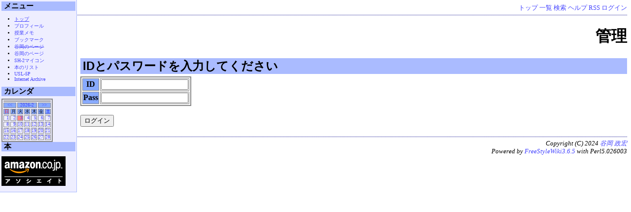

--- FILE ---
content_type: text/html;charset=EUC-JP
request_url: https://t.wiki.coh.jp/wiki.cgi?page=%C6%FC%B5%AD%2F2024-4-9&action=LOGIN
body_size: 8209
content:
<!DOCTYPE HTML PUBLIC "-//W3C//DTD HTML 4.01 Transitional//EN">
<html>
  <head>
    
    
      <meta name="ROBOTS" content="NOINDEX, NOFOLLOW">
    
    
    
    <meta http-equiv="Content-Type" content="text/html; charset=EUC-JP">
    <meta http-equiv="Content-Style-Type" content="text/css">
    
    <link rel="alternate" type="application/rss+xml" title="RSS" href="wiki.cgi?action=RSS">

    
    
      <link rel="stylesheet" type="text/css" href="./theme/default/default.css">
    
    
    
      <style type="text/css">
      <!--
      /* エラーメッセージ */
.error {
  color       : #FF0000;
  font-weight : bold;
}

/* 存在しないWikiページ */
span.nopage {
  background-color : #FFFF88;
}

/* Wikiページへのアンカ */
a.wikipage:link {
  text-decoration : underline;
}

a.wikipage:visited {
  text-decoration : underline;
}

a.wikipage:hover {
  background-color: #DDDDDD;
  text-decoration : underline;
}

/* parteditプラグイン */
div.partedit {
  text-align : right;
  font-size  : 80%;
}

/* calendarプラグイン */
td.today {
  background-color : #FF8888;
}

td.have {
  font-weight : bold;
}

.calendar td {
  text-align : right;
}
      -->
      </style>
    
    
    <title>管理 - 谷岡のページ</title>
  </head>
  <body>
  
  <!--========================================================================-->
<!-- ヘッダ（メニューを表示） -->
<!--========================================================================-->
<div class="adminmenu">
  
    <span class="adminmenu">
      <a href="wiki.cgi?page=FrontPage">トップ</a>
    </span>
  
    <span class="adminmenu">
      <a href="wiki.cgi?action=LIST">一覧</a>
    </span>
  
    <span class="adminmenu">
      <a href="wiki.cgi?action=SEARCH" rel="nofollow">検索</a>
    </span>
  
    <span class="adminmenu">
      <a href="wiki.cgi?page=Help">ヘルプ</a>
    </span>
  
    <span class="adminmenu">
      <a href="wiki.cgi?action=RSS" rel="nofollow">RSS</a>
    </span>
  
    <span class="adminmenu">
      <a href="wiki.cgi?page=%C6%FC%B5%AD%2F2024%2D4%2D9&amp;action=LOGIN">ログイン</a>
    </span>
  
</div>

  <h1>管理</h1>
  
  
    <div class="main">
  
  
  
  
  <div class="day">
    <div class="body">
      <div class="section">
        <h2>IDとパスワードを入力してください</h2>
<form action="wiki.cgi" method="POST">
  <table>
    <tr>
      <th>ID</th>
      <td><input type="text" name="id"></td>
    </tr>
    <tr>
      <th>Pass</th>
      <td><input type="password" name="pass"></td>
    </tr>
  </table><br>
  <input type="submit" name="login"  value="ログイン">
  <input type="hidden" name="action" value="LOGIN">
  <input type="hidden" name="page" value="日記/2024-4-9">
</form>


      </div>
    </div>
    
  </div>

  
    </div>
    <div class="sidebar">
      <h2>メニュー</h2>
<ul>
<li><a href="wiki.cgi?page=FrontPage" class="wikipage">トップ</a></li>
<li><a class='menu_link' title='プロフィール' href=http://t.wiki.coh.jp/wiki.cgi?page=プロフィール>プロフィール</a></li>
<li><a class='menu_link' title='授業メモ' href=http://t.wiki.coh.jp/wiki.cgi?page=授業メモ>授業メモ</a></li>
<li><a class='menu_link' title='ブックマーク' href=http://t.wiki.coh.jp/wiki.cgi?page=リンク集>ブックマーク</a></li>
<li><del><a class='menu_link' title='谷岡のページ' href=http://www.asahi-net.or.jp/~ee1m-tnok/>谷岡のページ</a></del></li>
<li><a class='menu_link' title='谷岡のページ' href=http://www5b.biglobe.ne.jp/~tanioka/>谷岡のページ</a></li>
<li><a class='menu_link' title='SH-2マイコン' href=http://t.wiki.coh.jp/wiki.cgi?page=SH-2マイコン>SH-2マイコン</a></li>
<li><a class='menu_link' title='本のリスト' href=http://t.wiki.coh.jp/wiki.cgi?page=本のリスト>本のリスト</a></li>
<li><a class='menu_link' title='USL-5P' href=http://t.wiki.coh.jp/wiki.cgi?page=USL-5P>USL-5P</a></li>
<li><a class='menu_link' title='Internet_Archive' href=http://www.archive.org/>Internet Archive</a></li>
</ul>
<h2>カレンダ</h2>

<div class="plugin-calendar" >
<table class="calendar" summary="calendar">
<tr><td class="image" colspan="7"></td></tr>
<tr>
  <td class="calendar-prev-month" colspan="2"><a href="wiki.cgi?year=2026&amp;month=1&amp;name=%C6%FC%B5%AD&amp;action=CALENDAR">&lt;&lt;</a></td>
  <td class="calendar-current-month" colspan="3"><a href="wiki.cgi?name=%C6%FC%B5%AD&amp;action=CALENDAR&amp;year=2026&amp;month=2">2026-2</a></td>
  <td class="calendar-next-month" colspan="2"><a href="wiki.cgi?name=%C6%FC%B5%AD&amp;action=CALENDAR&amp;year=2026&amp;month=3">&gt;&gt;</a></td>
</tr>
<tr>
  <td class="calendar-sunday">日</td>
  <td class="calendar-weekday">月</td>
  <td class="calendar-weekday">火</td>
  <td class="calendar-weekday">水</td>
  <td class="calendar-weekday">木</td>
  <td class="calendar-weekday">金</td>
  <td class="calendar-saturday">土</td>
</tr>
<tr>
  <td class="calendar-day"><a href="wiki.cgi?page=%C6%FC%B5%AD%2F2026%2D2%2D1">1</a></td>
  <td class="calendar-day"><a href="wiki.cgi?page=%C6%FC%B5%AD%2F2026%2D2%2D2">2</a></td>
  <td class="calendar-day today"><a href="wiki.cgi?page=%C6%FC%B5%AD%2F2026%2D2%2D3">3</a></td>
  <td class="calendar-day"><a href="wiki.cgi?page=%C6%FC%B5%AD%2F2026%2D2%2D4">4</a></td>
  <td class="calendar-day"><a href="wiki.cgi?page=%C6%FC%B5%AD%2F2026%2D2%2D5">5</a></td>
  <td class="calendar-day"><a href="wiki.cgi?page=%C6%FC%B5%AD%2F2026%2D2%2D6">6</a></td>
  <td class="calendar-day"><a href="wiki.cgi?page=%C6%FC%B5%AD%2F2026%2D2%2D7">7</a></td>
</tr>
<tr>
  <td class="calendar-day"><a href="wiki.cgi?page=%C6%FC%B5%AD%2F2026%2D2%2D8">8</a></td>
  <td class="calendar-day"><a href="wiki.cgi?page=%C6%FC%B5%AD%2F2026%2D2%2D9">9</a></td>
  <td class="calendar-day"><a href="wiki.cgi?page=%C6%FC%B5%AD%2F2026%2D2%2D10">10</a></td>
  <td class="calendar-day"><a href="wiki.cgi?page=%C6%FC%B5%AD%2F2026%2D2%2D11">11</a></td>
  <td class="calendar-day"><a href="wiki.cgi?page=%C6%FC%B5%AD%2F2026%2D2%2D12">12</a></td>
  <td class="calendar-day"><a href="wiki.cgi?page=%C6%FC%B5%AD%2F2026%2D2%2D13">13</a></td>
  <td class="calendar-day"><a href="wiki.cgi?page=%C6%FC%B5%AD%2F2026%2D2%2D14">14</a></td>
</tr>
<tr>
  <td class="calendar-day"><a href="wiki.cgi?page=%C6%FC%B5%AD%2F2026%2D2%2D15">15</a></td>
  <td class="calendar-day"><a href="wiki.cgi?page=%C6%FC%B5%AD%2F2026%2D2%2D16">16</a></td>
  <td class="calendar-day"><a href="wiki.cgi?page=%C6%FC%B5%AD%2F2026%2D2%2D17">17</a></td>
  <td class="calendar-day"><a href="wiki.cgi?page=%C6%FC%B5%AD%2F2026%2D2%2D18">18</a></td>
  <td class="calendar-day"><a href="wiki.cgi?page=%C6%FC%B5%AD%2F2026%2D2%2D19">19</a></td>
  <td class="calendar-day"><a href="wiki.cgi?page=%C6%FC%B5%AD%2F2026%2D2%2D20">20</a></td>
  <td class="calendar-day"><a href="wiki.cgi?page=%C6%FC%B5%AD%2F2026%2D2%2D21">21</a></td>
</tr>
<tr>
  <td class="calendar-day"><a href="wiki.cgi?page=%C6%FC%B5%AD%2F2026%2D2%2D22">22</a></td>
  <td class="calendar-day"><a href="wiki.cgi?page=%C6%FC%B5%AD%2F2026%2D2%2D23">23</a></td>
  <td class="calendar-day"><a href="wiki.cgi?page=%C6%FC%B5%AD%2F2026%2D2%2D24">24</a></td>
  <td class="calendar-day"><a href="wiki.cgi?page=%C6%FC%B5%AD%2F2026%2D2%2D25">25</a></td>
  <td class="calendar-day"><a href="wiki.cgi?page=%C6%FC%B5%AD%2F2026%2D2%2D26">26</a></td>
  <td class="calendar-day"><a href="wiki.cgi?page=%C6%FC%B5%AD%2F2026%2D2%2D27">27</a></td>
  <td class="calendar-day"><a href="wiki.cgi?page=%C6%FC%B5%AD%2F2026%2D2%2D28">28</a></td>
</tr>
</table>
</div>
<h2>本</h2>
<p><a href="http://www.amazon.co.jp/exec/obidos/redirect?tag=taniokaspages-22&path=tg/browse/-/489986"><img alt=" BORDER="0" HEIGHT="60" src="?action=ATTACH&page=%CB%DC%A4%CE%A5%EA%A5%B9%A5%C8&file=04%2Egif"></a></p>

    </div>
  
  
  <!--========================================================================-->
<!-- ������ -->
<!--========================================================================-->
<div class="footer">
  
  <!-- 膊∞���������� -->
  
    Copyright (C) 2024
    
      <a href="mailto:RUC32798 (a) biglobe.ne.jp">
        谷岡 政宏
      </a>
    
    <br>
  
  
  <!-- FSWiki�����若�吾�с�恰���� -->
  Powered by <a href="https://freestylewiki.sourceforge.io/cgi-bin/wiki.cgi">FreeStyleWiki3.6.5</a>
    with Perl5.026003
  
  
</div>


</body></html>
